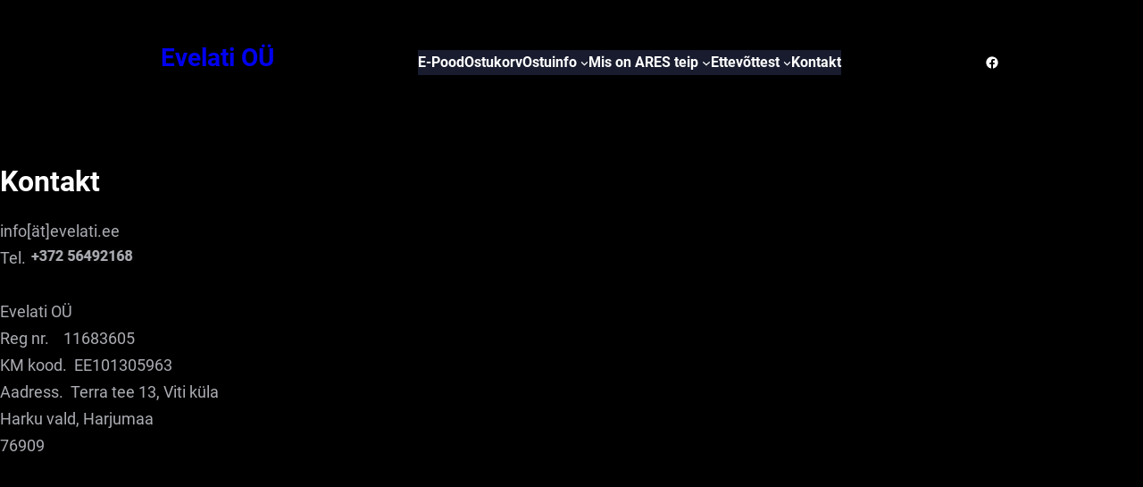

--- FILE ---
content_type: text/css
request_url: https://evelati.ee/wp-content/themes/gutenify-infi/css/theme-style.css?ver=20240130-103030
body_size: 528
content:
.taxonomy-category.wp-block-post-terms a, 
.taxonomy-post_tag.wp-block-post-terms a, .wp-block-tag-cloud a {
    border: none;
    color: var(--wp--preset--color--white);
    background: var(--wp--preset--color--primary);
    padding: 0 10px;
}

.wp-block-buttons .wp-block-button.is-style-outline .wp-block-button__link:hover {
    border-color:  var(--wp--preset--color--primary);
    color: var(--wp--preset--color--white)!important;
    background-color:  var(--wp--preset--color--primary);
}
	
.wp-block-navigation ul li.current-menu-item > a {
    color: var(--wp--preset--color--primary);
}


input[type="button"],
input[type="reset"],
input[type="submit"]{
	border: none;
	background: var(--wp--preset--color--primary);
  color: var(--wp--preset--color--white);
}
input[type="button"]:hover,
input[type="reset"]:hover,
input[type="submit"]:hover {
    background: var(--wp--preset--color--secondary);
    color: var(--wp--preset--color--white);
}


.is-style-underline a {
	position: relative;
	padding: 0 0 2px;
	align-items: center;
	margin: 0;
	background-color: transparent;
	color: var(--wp--preset--color--foreground);
	overflow: visible;
  }

  .is-style-underline a::before {
	position: absolute;
	left: 0;
	top: 100%;
	width: 50%;
	height: 2px;
	content: '';
	background-color: var(--wp--preset--color--foreground);
	transition: all 0.4s;
  }

  .is-style-underline.white-underline a::before {
	background-color: var(--wp--preset--color--white);
  }

  .is-style-underline a:hover {
	background: none !important;
  }

  .is-style-underline a:hover::before {
	width: 100%;
  }


  p.wp-block-post-excerpt__more-text {
    margin-top: 0;
}

.editor-styles-wrapper .wp-site-blocks > * + *, 
.editor-styles-wrapper .wp-site-blocks > * + * + *, 
.wp-site-blocks > * + *, .wp-site-blocks > * + * + *, 
.editor-styles-wrapper .wp-site-blocks > * + * {
  margin: 0!important;
  margin-block-start: 0;
}
.editor-styles-wrapper .wp-site-blocks > * + * {
  margin-block-start: 0!important;
}

.wp-block-navigation li li a:where(:not(.wp-element-button)), .wp-block-navigation li li a {
  padding-left: 15px;
  padding-right: 15px;
}

.wp-block-navigation ul li ul.has-background {
  padding:0;
}


@media screen and (max-width: 910px){
  .wp-site-blocks .transparent-header, .wp-site-blocks .block-editor-block-list__layout .transparent-header {
      position: inherit;
      background: var(--wp--preset--color--black);
  }
}